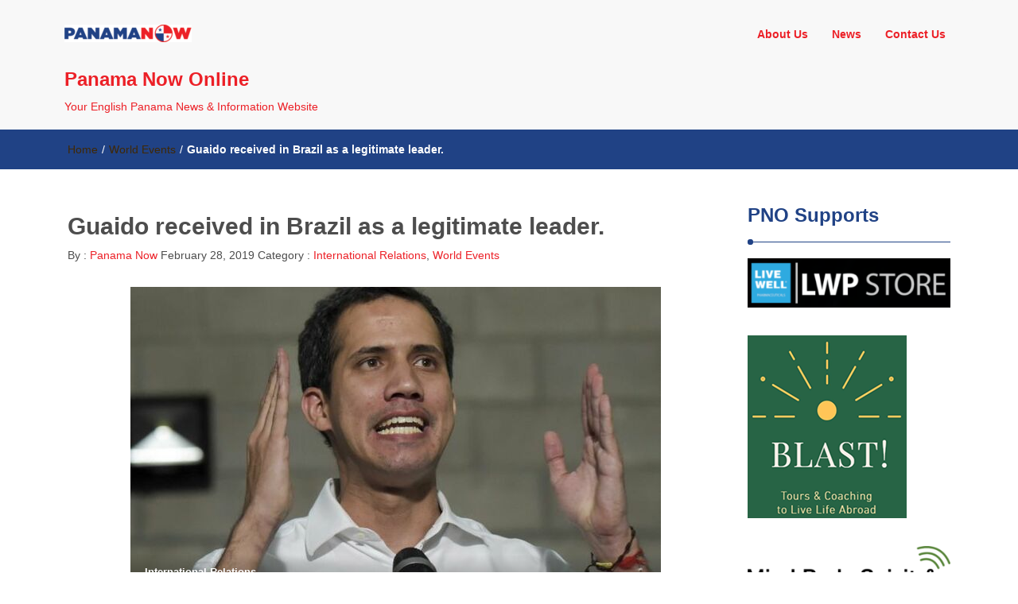

--- FILE ---
content_type: text/html; charset=UTF-8
request_url: https://panamanowonline.com/guaido-received-in-brazil-as-a-legitimate-leader/
body_size: 11793
content:
<!DOCTYPE html>
<html lang="en">
<head>
<meta charset="UTF-8">
<meta name="viewport" content="width=device-width, initial-scale=1">
<link rel="profile" href="http://gmpg.org/xfn/11">
<title>Guaido received in Brazil as a legitimate leader. &#8211; Panama Now Online</title>
<meta name='robots' content='max-image-preview:large' />
<link rel='dns-prefetch' href='//stats.wp.com' />
<link rel='dns-prefetch' href='//c0.wp.com' />
<link rel="alternate" type="application/rss+xml" title="Panama Now Online &raquo; Feed" href="https://panamanowonline.com/feed/" />
<link rel="alternate" type="application/rss+xml" title="Panama Now Online &raquo; Comments Feed" href="https://panamanowonline.com/comments/feed/" />
<link rel="alternate" type="application/rss+xml" title="Panama Now Online &raquo; Guaido received in Brazil as a legitimate leader. Comments Feed" href="https://panamanowonline.com/guaido-received-in-brazil-as-a-legitimate-leader/feed/" />
<script type="text/javascript">
/* <![CDATA[ */
window._wpemojiSettings = {"baseUrl":"https:\/\/s.w.org\/images\/core\/emoji\/15.0.3\/72x72\/","ext":".png","svgUrl":"https:\/\/s.w.org\/images\/core\/emoji\/15.0.3\/svg\/","svgExt":".svg","source":{"concatemoji":"https:\/\/panamanowonline.com\/wp-includes\/js\/wp-emoji-release.min.js?ver=6.5.7"}};
/*! This file is auto-generated */
!function(i,n){var o,s,e;function c(e){try{var t={supportTests:e,timestamp:(new Date).valueOf()};sessionStorage.setItem(o,JSON.stringify(t))}catch(e){}}function p(e,t,n){e.clearRect(0,0,e.canvas.width,e.canvas.height),e.fillText(t,0,0);var t=new Uint32Array(e.getImageData(0,0,e.canvas.width,e.canvas.height).data),r=(e.clearRect(0,0,e.canvas.width,e.canvas.height),e.fillText(n,0,0),new Uint32Array(e.getImageData(0,0,e.canvas.width,e.canvas.height).data));return t.every(function(e,t){return e===r[t]})}function u(e,t,n){switch(t){case"flag":return n(e,"\ud83c\udff3\ufe0f\u200d\u26a7\ufe0f","\ud83c\udff3\ufe0f\u200b\u26a7\ufe0f")?!1:!n(e,"\ud83c\uddfa\ud83c\uddf3","\ud83c\uddfa\u200b\ud83c\uddf3")&&!n(e,"\ud83c\udff4\udb40\udc67\udb40\udc62\udb40\udc65\udb40\udc6e\udb40\udc67\udb40\udc7f","\ud83c\udff4\u200b\udb40\udc67\u200b\udb40\udc62\u200b\udb40\udc65\u200b\udb40\udc6e\u200b\udb40\udc67\u200b\udb40\udc7f");case"emoji":return!n(e,"\ud83d\udc26\u200d\u2b1b","\ud83d\udc26\u200b\u2b1b")}return!1}function f(e,t,n){var r="undefined"!=typeof WorkerGlobalScope&&self instanceof WorkerGlobalScope?new OffscreenCanvas(300,150):i.createElement("canvas"),a=r.getContext("2d",{willReadFrequently:!0}),o=(a.textBaseline="top",a.font="600 32px Arial",{});return e.forEach(function(e){o[e]=t(a,e,n)}),o}function t(e){var t=i.createElement("script");t.src=e,t.defer=!0,i.head.appendChild(t)}"undefined"!=typeof Promise&&(o="wpEmojiSettingsSupports",s=["flag","emoji"],n.supports={everything:!0,everythingExceptFlag:!0},e=new Promise(function(e){i.addEventListener("DOMContentLoaded",e,{once:!0})}),new Promise(function(t){var n=function(){try{var e=JSON.parse(sessionStorage.getItem(o));if("object"==typeof e&&"number"==typeof e.timestamp&&(new Date).valueOf()<e.timestamp+604800&&"object"==typeof e.supportTests)return e.supportTests}catch(e){}return null}();if(!n){if("undefined"!=typeof Worker&&"undefined"!=typeof OffscreenCanvas&&"undefined"!=typeof URL&&URL.createObjectURL&&"undefined"!=typeof Blob)try{var e="postMessage("+f.toString()+"("+[JSON.stringify(s),u.toString(),p.toString()].join(",")+"));",r=new Blob([e],{type:"text/javascript"}),a=new Worker(URL.createObjectURL(r),{name:"wpTestEmojiSupports"});return void(a.onmessage=function(e){c(n=e.data),a.terminate(),t(n)})}catch(e){}c(n=f(s,u,p))}t(n)}).then(function(e){for(var t in e)n.supports[t]=e[t],n.supports.everything=n.supports.everything&&n.supports[t],"flag"!==t&&(n.supports.everythingExceptFlag=n.supports.everythingExceptFlag&&n.supports[t]);n.supports.everythingExceptFlag=n.supports.everythingExceptFlag&&!n.supports.flag,n.DOMReady=!1,n.readyCallback=function(){n.DOMReady=!0}}).then(function(){return e}).then(function(){var e;n.supports.everything||(n.readyCallback(),(e=n.source||{}).concatemoji?t(e.concatemoji):e.wpemoji&&e.twemoji&&(t(e.twemoji),t(e.wpemoji)))}))}((window,document),window._wpemojiSettings);
/* ]]> */
</script>
<link rel='stylesheet' id='dashicons-css' href='https://c0.wp.com/c/6.5.7/wp-includes/css/dashicons.min.css' type='text/css' media='all' />
<link rel='stylesheet' id='wunderground-css' href='https://panamanowonline.com/wp-content/plugins/wunderground/assets/css/wunderground.css?ver=2.1.3' type='text/css' media='all' />
<style id='wp-emoji-styles-inline-css' type='text/css'>

	img.wp-smiley, img.emoji {
		display: inline !important;
		border: none !important;
		box-shadow: none !important;
		height: 1em !important;
		width: 1em !important;
		margin: 0 0.07em !important;
		vertical-align: -0.1em !important;
		background: none !important;
		padding: 0 !important;
	}
</style>
<link rel='stylesheet' id='wp-block-library-css' href='https://c0.wp.com/c/6.5.7/wp-includes/css/dist/block-library/style.min.css' type='text/css' media='all' />
<style id='wp-block-library-inline-css' type='text/css'>
.has-text-align-justify{text-align:justify;}
</style>
<link rel='stylesheet' id='mediaelement-css' href='https://c0.wp.com/c/6.5.7/wp-includes/js/mediaelement/mediaelementplayer-legacy.min.css' type='text/css' media='all' />
<link rel='stylesheet' id='wp-mediaelement-css' href='https://c0.wp.com/c/6.5.7/wp-includes/js/mediaelement/wp-mediaelement.min.css' type='text/css' media='all' />
<style id='jetpack-sharing-buttons-style-inline-css' type='text/css'>
.jetpack-sharing-buttons__services-list{display:flex;flex-direction:row;flex-wrap:wrap;gap:0;list-style-type:none;margin:5px;padding:0}.jetpack-sharing-buttons__services-list.has-small-icon-size{font-size:12px}.jetpack-sharing-buttons__services-list.has-normal-icon-size{font-size:16px}.jetpack-sharing-buttons__services-list.has-large-icon-size{font-size:24px}.jetpack-sharing-buttons__services-list.has-huge-icon-size{font-size:36px}@media print{.jetpack-sharing-buttons__services-list{display:none!important}}.editor-styles-wrapper .wp-block-jetpack-sharing-buttons{gap:0;padding-inline-start:0}ul.jetpack-sharing-buttons__services-list.has-background{padding:1.25em 2.375em}
</style>
<style id='classic-theme-styles-inline-css' type='text/css'>
/*! This file is auto-generated */
.wp-block-button__link{color:#fff;background-color:#32373c;border-radius:9999px;box-shadow:none;text-decoration:none;padding:calc(.667em + 2px) calc(1.333em + 2px);font-size:1.125em}.wp-block-file__button{background:#32373c;color:#fff;text-decoration:none}
</style>
<style id='global-styles-inline-css' type='text/css'>
body{--wp--preset--color--black: #000000;--wp--preset--color--cyan-bluish-gray: #abb8c3;--wp--preset--color--white: #ffffff;--wp--preset--color--pale-pink: #f78da7;--wp--preset--color--vivid-red: #cf2e2e;--wp--preset--color--luminous-vivid-orange: #ff6900;--wp--preset--color--luminous-vivid-amber: #fcb900;--wp--preset--color--light-green-cyan: #7bdcb5;--wp--preset--color--vivid-green-cyan: #00d084;--wp--preset--color--pale-cyan-blue: #8ed1fc;--wp--preset--color--vivid-cyan-blue: #0693e3;--wp--preset--color--vivid-purple: #9b51e0;--wp--preset--gradient--vivid-cyan-blue-to-vivid-purple: linear-gradient(135deg,rgba(6,147,227,1) 0%,rgb(155,81,224) 100%);--wp--preset--gradient--light-green-cyan-to-vivid-green-cyan: linear-gradient(135deg,rgb(122,220,180) 0%,rgb(0,208,130) 100%);--wp--preset--gradient--luminous-vivid-amber-to-luminous-vivid-orange: linear-gradient(135deg,rgba(252,185,0,1) 0%,rgba(255,105,0,1) 100%);--wp--preset--gradient--luminous-vivid-orange-to-vivid-red: linear-gradient(135deg,rgba(255,105,0,1) 0%,rgb(207,46,46) 100%);--wp--preset--gradient--very-light-gray-to-cyan-bluish-gray: linear-gradient(135deg,rgb(238,238,238) 0%,rgb(169,184,195) 100%);--wp--preset--gradient--cool-to-warm-spectrum: linear-gradient(135deg,rgb(74,234,220) 0%,rgb(151,120,209) 20%,rgb(207,42,186) 40%,rgb(238,44,130) 60%,rgb(251,105,98) 80%,rgb(254,248,76) 100%);--wp--preset--gradient--blush-light-purple: linear-gradient(135deg,rgb(255,206,236) 0%,rgb(152,150,240) 100%);--wp--preset--gradient--blush-bordeaux: linear-gradient(135deg,rgb(254,205,165) 0%,rgb(254,45,45) 50%,rgb(107,0,62) 100%);--wp--preset--gradient--luminous-dusk: linear-gradient(135deg,rgb(255,203,112) 0%,rgb(199,81,192) 50%,rgb(65,88,208) 100%);--wp--preset--gradient--pale-ocean: linear-gradient(135deg,rgb(255,245,203) 0%,rgb(182,227,212) 50%,rgb(51,167,181) 100%);--wp--preset--gradient--electric-grass: linear-gradient(135deg,rgb(202,248,128) 0%,rgb(113,206,126) 100%);--wp--preset--gradient--midnight: linear-gradient(135deg,rgb(2,3,129) 0%,rgb(40,116,252) 100%);--wp--preset--font-size--small: 13px;--wp--preset--font-size--medium: 20px;--wp--preset--font-size--large: 36px;--wp--preset--font-size--x-large: 42px;--wp--preset--spacing--20: 0.44rem;--wp--preset--spacing--30: 0.67rem;--wp--preset--spacing--40: 1rem;--wp--preset--spacing--50: 1.5rem;--wp--preset--spacing--60: 2.25rem;--wp--preset--spacing--70: 3.38rem;--wp--preset--spacing--80: 5.06rem;--wp--preset--shadow--natural: 6px 6px 9px rgba(0, 0, 0, 0.2);--wp--preset--shadow--deep: 12px 12px 50px rgba(0, 0, 0, 0.4);--wp--preset--shadow--sharp: 6px 6px 0px rgba(0, 0, 0, 0.2);--wp--preset--shadow--outlined: 6px 6px 0px -3px rgba(255, 255, 255, 1), 6px 6px rgba(0, 0, 0, 1);--wp--preset--shadow--crisp: 6px 6px 0px rgba(0, 0, 0, 1);}:where(.is-layout-flex){gap: 0.5em;}:where(.is-layout-grid){gap: 0.5em;}body .is-layout-flex{display: flex;}body .is-layout-flex{flex-wrap: wrap;align-items: center;}body .is-layout-flex > *{margin: 0;}body .is-layout-grid{display: grid;}body .is-layout-grid > *{margin: 0;}:where(.wp-block-columns.is-layout-flex){gap: 2em;}:where(.wp-block-columns.is-layout-grid){gap: 2em;}:where(.wp-block-post-template.is-layout-flex){gap: 1.25em;}:where(.wp-block-post-template.is-layout-grid){gap: 1.25em;}.has-black-color{color: var(--wp--preset--color--black) !important;}.has-cyan-bluish-gray-color{color: var(--wp--preset--color--cyan-bluish-gray) !important;}.has-white-color{color: var(--wp--preset--color--white) !important;}.has-pale-pink-color{color: var(--wp--preset--color--pale-pink) !important;}.has-vivid-red-color{color: var(--wp--preset--color--vivid-red) !important;}.has-luminous-vivid-orange-color{color: var(--wp--preset--color--luminous-vivid-orange) !important;}.has-luminous-vivid-amber-color{color: var(--wp--preset--color--luminous-vivid-amber) !important;}.has-light-green-cyan-color{color: var(--wp--preset--color--light-green-cyan) !important;}.has-vivid-green-cyan-color{color: var(--wp--preset--color--vivid-green-cyan) !important;}.has-pale-cyan-blue-color{color: var(--wp--preset--color--pale-cyan-blue) !important;}.has-vivid-cyan-blue-color{color: var(--wp--preset--color--vivid-cyan-blue) !important;}.has-vivid-purple-color{color: var(--wp--preset--color--vivid-purple) !important;}.has-black-background-color{background-color: var(--wp--preset--color--black) !important;}.has-cyan-bluish-gray-background-color{background-color: var(--wp--preset--color--cyan-bluish-gray) !important;}.has-white-background-color{background-color: var(--wp--preset--color--white) !important;}.has-pale-pink-background-color{background-color: var(--wp--preset--color--pale-pink) !important;}.has-vivid-red-background-color{background-color: var(--wp--preset--color--vivid-red) !important;}.has-luminous-vivid-orange-background-color{background-color: var(--wp--preset--color--luminous-vivid-orange) !important;}.has-luminous-vivid-amber-background-color{background-color: var(--wp--preset--color--luminous-vivid-amber) !important;}.has-light-green-cyan-background-color{background-color: var(--wp--preset--color--light-green-cyan) !important;}.has-vivid-green-cyan-background-color{background-color: var(--wp--preset--color--vivid-green-cyan) !important;}.has-pale-cyan-blue-background-color{background-color: var(--wp--preset--color--pale-cyan-blue) !important;}.has-vivid-cyan-blue-background-color{background-color: var(--wp--preset--color--vivid-cyan-blue) !important;}.has-vivid-purple-background-color{background-color: var(--wp--preset--color--vivid-purple) !important;}.has-black-border-color{border-color: var(--wp--preset--color--black) !important;}.has-cyan-bluish-gray-border-color{border-color: var(--wp--preset--color--cyan-bluish-gray) !important;}.has-white-border-color{border-color: var(--wp--preset--color--white) !important;}.has-pale-pink-border-color{border-color: var(--wp--preset--color--pale-pink) !important;}.has-vivid-red-border-color{border-color: var(--wp--preset--color--vivid-red) !important;}.has-luminous-vivid-orange-border-color{border-color: var(--wp--preset--color--luminous-vivid-orange) !important;}.has-luminous-vivid-amber-border-color{border-color: var(--wp--preset--color--luminous-vivid-amber) !important;}.has-light-green-cyan-border-color{border-color: var(--wp--preset--color--light-green-cyan) !important;}.has-vivid-green-cyan-border-color{border-color: var(--wp--preset--color--vivid-green-cyan) !important;}.has-pale-cyan-blue-border-color{border-color: var(--wp--preset--color--pale-cyan-blue) !important;}.has-vivid-cyan-blue-border-color{border-color: var(--wp--preset--color--vivid-cyan-blue) !important;}.has-vivid-purple-border-color{border-color: var(--wp--preset--color--vivid-purple) !important;}.has-vivid-cyan-blue-to-vivid-purple-gradient-background{background: var(--wp--preset--gradient--vivid-cyan-blue-to-vivid-purple) !important;}.has-light-green-cyan-to-vivid-green-cyan-gradient-background{background: var(--wp--preset--gradient--light-green-cyan-to-vivid-green-cyan) !important;}.has-luminous-vivid-amber-to-luminous-vivid-orange-gradient-background{background: var(--wp--preset--gradient--luminous-vivid-amber-to-luminous-vivid-orange) !important;}.has-luminous-vivid-orange-to-vivid-red-gradient-background{background: var(--wp--preset--gradient--luminous-vivid-orange-to-vivid-red) !important;}.has-very-light-gray-to-cyan-bluish-gray-gradient-background{background: var(--wp--preset--gradient--very-light-gray-to-cyan-bluish-gray) !important;}.has-cool-to-warm-spectrum-gradient-background{background: var(--wp--preset--gradient--cool-to-warm-spectrum) !important;}.has-blush-light-purple-gradient-background{background: var(--wp--preset--gradient--blush-light-purple) !important;}.has-blush-bordeaux-gradient-background{background: var(--wp--preset--gradient--blush-bordeaux) !important;}.has-luminous-dusk-gradient-background{background: var(--wp--preset--gradient--luminous-dusk) !important;}.has-pale-ocean-gradient-background{background: var(--wp--preset--gradient--pale-ocean) !important;}.has-electric-grass-gradient-background{background: var(--wp--preset--gradient--electric-grass) !important;}.has-midnight-gradient-background{background: var(--wp--preset--gradient--midnight) !important;}.has-small-font-size{font-size: var(--wp--preset--font-size--small) !important;}.has-medium-font-size{font-size: var(--wp--preset--font-size--medium) !important;}.has-large-font-size{font-size: var(--wp--preset--font-size--large) !important;}.has-x-large-font-size{font-size: var(--wp--preset--font-size--x-large) !important;}
.wp-block-navigation a:where(:not(.wp-element-button)){color: inherit;}
:where(.wp-block-post-template.is-layout-flex){gap: 1.25em;}:where(.wp-block-post-template.is-layout-grid){gap: 1.25em;}
:where(.wp-block-columns.is-layout-flex){gap: 2em;}:where(.wp-block-columns.is-layout-grid){gap: 2em;}
.wp-block-pullquote{font-size: 1.5em;line-height: 1.6;}
</style>
<link rel='stylesheet' id='SFSImainCss-css' href='https://panamanowonline.com/wp-content/plugins/ultimate-social-media-icons/css/sfsi-style.css?ver=6.5.7' type='text/css' media='all' />
<link rel='stylesheet' id='font-awesome-css' href='https://panamanowonline.com/wp-content/themes/imnews/css/font-awesome.min.css?ver=4.7.0' type='text/css' media='all' />
<link rel='stylesheet' id='stellarnav-css' href='https://panamanowonline.com/wp-content/themes/imnews/css/stellarnav.css?ver=1.1' type='text/css' media='all' />
<link rel='stylesheet' id='bootstrap-css' href='https://panamanowonline.com/wp-content/themes/imnews/css/bootstrap.min.css?ver=3.3.7' type='text/css' media='all' />
<link rel='stylesheet' id='imnews-default-css' href='https://panamanowonline.com/wp-content/themes/imnews/css/default.css?ver=6.5.7' type='text/css' media='all' />
<link rel='stylesheet' id='imnews-style-css' href='https://panamanowonline.com/wp-content/themes/imnews/style.css?ver=6.5.7' type='text/css' media='all' />
<script type="text/javascript" src="https://c0.wp.com/c/6.5.7/wp-includes/js/jquery/jquery.min.js" id="jquery-core-js"></script>
<script type="text/javascript" src="https://c0.wp.com/c/6.5.7/wp-includes/js/jquery/jquery-migrate.min.js" id="jquery-migrate-js"></script>
<script type="text/javascript" src="https://c0.wp.com/c/6.5.7/wp-includes/js/jquery/ui/core.min.js" id="jquery-ui-core-js"></script>
<script type="text/javascript" src="https://c0.wp.com/c/6.5.7/wp-includes/js/jquery/ui/menu.min.js" id="jquery-ui-menu-js"></script>
<script type="text/javascript" src="https://c0.wp.com/c/6.5.7/wp-includes/js/dist/vendor/wp-polyfill-inert.min.js" id="wp-polyfill-inert-js"></script>
<script type="text/javascript" src="https://c0.wp.com/c/6.5.7/wp-includes/js/dist/vendor/regenerator-runtime.min.js" id="regenerator-runtime-js"></script>
<script type="text/javascript" src="https://c0.wp.com/c/6.5.7/wp-includes/js/dist/vendor/wp-polyfill.min.js" id="wp-polyfill-js"></script>
<script type="text/javascript" src="https://c0.wp.com/c/6.5.7/wp-includes/js/dist/dom-ready.min.js" id="wp-dom-ready-js"></script>
<script type="text/javascript" src="https://c0.wp.com/c/6.5.7/wp-includes/js/dist/hooks.min.js" id="wp-hooks-js"></script>
<script type="text/javascript" src="https://c0.wp.com/c/6.5.7/wp-includes/js/dist/i18n.min.js" id="wp-i18n-js"></script>
<script type="text/javascript" id="wp-i18n-js-after">
/* <![CDATA[ */
wp.i18n.setLocaleData( { 'text direction\u0004ltr': [ 'ltr' ] } );
/* ]]> */
</script>
<script type="text/javascript" src="https://c0.wp.com/c/6.5.7/wp-includes/js/dist/a11y.min.js" id="wp-a11y-js"></script>
<script type="text/javascript" src="https://c0.wp.com/c/6.5.7/wp-includes/js/jquery/ui/autocomplete.min.js" id="jquery-ui-autocomplete-js"></script>
<script type="text/javascript" id="wunderground-widget-js-extra">
/* <![CDATA[ */
var WuWidget = {"apiKey":"3ffab52910ec1a0e","_wpnonce":"9ce025da0b","ajaxurl":"https:\/\/panamanowonline.com\/wp-admin\/admin-ajax.php","is_admin":"","subdomain":"www"};
/* ]]> */
</script>
<script type="text/javascript" src="https://panamanowonline.com/wp-content/plugins/wunderground/assets/js/widget.min.js?ver=2.1.3" id="wunderground-widget-js"></script>
<link rel="https://api.w.org/" href="https://panamanowonline.com/wp-json/" /><link rel="alternate" type="application/json" href="https://panamanowonline.com/wp-json/wp/v2/posts/2647" /><link rel="EditURI" type="application/rsd+xml" title="RSD" href="https://panamanowonline.com/xmlrpc.php?rsd" />
<meta name="generator" content="WordPress 6.5.7" />
<link rel="canonical" href="https://panamanowonline.com/guaido-received-in-brazil-as-a-legitimate-leader/" />
<link rel='shortlink' href='https://panamanowonline.com/?p=2647' />
<link rel="alternate" type="application/json+oembed" href="https://panamanowonline.com/wp-json/oembed/1.0/embed?url=https%3A%2F%2Fpanamanowonline.com%2Fguaido-received-in-brazil-as-a-legitimate-leader%2F" />
<link rel="alternate" type="text/xml+oembed" href="https://panamanowonline.com/wp-json/oembed/1.0/embed?url=https%3A%2F%2Fpanamanowonline.com%2Fguaido-received-in-brazil-as-a-legitimate-leader%2F&#038;format=xml" />
<meta name="follow.[base64]" content="rlbL5N9e7kzPTVFudyjH"/><meta name="viewport" content="width=device-width, initial-scale=1"><meta property="og:image:secure_url" content="https://panamanowonline.com/wp-content/uploads/2019/02/PAN.Guaido.Brazil.jpg" data-id="sfsi"><meta property="og:image:type" content="" data-id="sfsi" /><meta property="og:image:width" content="667" data-id="sfsi" /><meta property="og:image:height" content="375" data-id="sfsi" /><meta property="og:url" content="https://panamanowonline.com/guaido-received-in-brazil-as-a-legitimate-leader/" data-id="sfsi" /><meta property="og:description" content="Venezuelan opposition leader Juan Guaidó , recognized by some 50 countries as interim president of his country and seeking more resolute support from Brazil, arrived early Thursday at Brasilia, local press reported, and will be received in the afternoon hours. by President Jair Bolsonaro, before his announced return to Caracas, where he could face justice.

OAS and EU would not object to a new Maduro candidacy
The UN will vote on opposing US and Russian resolutions on Venezuela
Bolsonaro will receive Guaidó on a personal visit that will begin at 2:00 pm local time (1700 GMT) at the Planalto palace, Brazilian Presidential spokesperson Otávio Rêgo Barros said on Wednesday.

Guaidó, from Bogotá, arrived at the International Airport of Brasilia at 0140 local time (0440 GMT), said the G1 portal.

The ambassador appointed by Guaidó in Brazil, María Teresa Belandria, said that the opposition leader will also be received by numerous representatives of the diplomatic delegations present in Brasilia who have recognized him as the legitimate interim president of Venezuela.

READ MORE:https://www.prensa.com/mundo/Juan-Guaido-Brasil-recibido-Bolsonaro_0_5247975154.html" data-id="sfsi" /><meta property="og:title" content="Guaido received in Brazil as a legitimate leader." data-id="sfsi" />	<style>img#wpstats{display:none}</style>
		<style type="text/css">
.inline-dropdown,.comment .comment-reply-link{background-color: #204285}
.search-box-input .search-button,caption{background-color: #204285}
.side-area-post .side-area-heading,.side-area-post table{border-color:  #204285; color: #204285;}
.side-area-post .side-area-heading::after{background:#204285;}
.current{background:#204285;}
.next, .prev{color:#204285;}
.sidenews-post-image img,.tagcloud a:hover,.othernews-post-image img,.relatednews-post-image img,.similar-post-image img{background:#204285;}
.side-area-post ul li a:hover,cite,a{color:#204285;}
.side-area-post ul li.recentcomments a:hover{color: #204285;}    
.like-article h4{border-bottom: 1px solid #204285; color: #204285;}
#menubar .nav > li > a:hover{color:#204285;}
#menubar#main-nav ul ul li:hover > a, #main-nav ul ul li a:hover{color: #204285;}
.next, .prev{border:1px solid #204285;}
#top .navbar-toggle .icon-bar,.comment-form .submit,.current, .page-numbers:hover, .next:hover, .prev:hover{background:#204285; }
#menubar .nav > li > a,#menubar ul ul li a,#menubar .navbar-brand{ color: #ec2027; }
.comment .comment-metadata a,.othernews-post-title a,.relatednews-post-details .relatednews-post-title a,.similar-post-details .similar-post-title a,.news-title a,.comment-metadata > a,.comment-edit-link,.comment-reply-link,.logged-in-as > a,.ttl_tagline{ color: #ec2027; }
.comment .comment-metadata a:hover,.othernews-post-title a:hover,.relatednews-post-title a:hover,.footer-copyrights a:hover,.similar-post-title a:hover,.sidenews-post-heading > a:hover,.news-title a:hover,.comment-metadata > a:hover,.comment-edit-link:hover,.comment-reply-link:hover,.logged-in-as > a:hover,a:focus, a:hover{color: #204285;}
</style>
</head>
<body class="post-template-default single single-post postid-2647 single-format-standard wp-custom-logo">
<!--menu-bar start-->
<header id="top">
    <div id="menubar">
        <div class="container">
            <div class="row">
                <nav class="navbar navbar-default">
                    <button type="button" class="navbar-toggle" data-toggle="collapse" data-target="#main-nav">
                        <span class="icon-bar"></span>
                        <span class="icon-bar"></span>
                        <span class="icon-bar"></span>                        
                    </button>
                    <div class="navbar-header">
                        <a href="https://panamanowonline.com/" class="custom-logo-link" rel="home"><img width="160" height="22" src="https://panamanowonline.com/wp-content/uploads/2018/03/cropped-pn.png" class="custom-logo" alt="Panama Now Online" decoding="async" srcset="https://panamanowonline.com/wp-content/uploads/2018/03/cropped-pn.png 160w, https://panamanowonline.com/wp-content/uploads/2018/03/cropped-pn-150x22.png 150w" sizes="(max-width: 160px) 100vw, 160px" /></a>                            <a class="navbar-brand" href="https://panamanowonline.com/" rel="home">Panama Now Online</a>
                            <p class="ttl_tagline">Your English Panama News &amp; Information Website</p>
                    </div>
                    <div class="collapse navbar-collapse inline-list" id="main-nav">
                        <ul id="menu-primary-menu" class="nav navbar-nav nav-category"><li id="menu-item-172" class="menu-item menu-item-type-post_type menu-item-object-page menu-item-172"><a href="https://panamanowonline.com/about/">About Us</a></li>
<li id="menu-item-324" class="menu-item menu-item-type-post_type menu-item-object-page current_page_parent menu-item-324"><a href="https://panamanowonline.com/blog/">News</a></li>
<li id="menu-item-171" class="menu-item menu-item-type-post_type menu-item-object-page menu-item-171"><a href="https://panamanowonline.com/contact/">Contact Us</a></li>
</ul>                    </div>
                </nav>
            </div>
        </div>
    </div>
</header><div class="inline-dropdown">
	<div class="container">	
    	<div class="row">
	        <div class="col-sm-12">
	            <div class="path-category">
	                <ul id="breadcrumbs" class="breadcrumbs"><li class="item-home"><a class="bread-link bread-home" href="https://panamanowonline.com" title="Home">Home</a></li><li class="separator separator-home"> / </li><li class="item-cat"><a href="https://panamanowonline.com/category/world-events/">World Events</a></li><li class="separator"> / </li><li class="item-current item-2647"><strong class="bread-current bread-2647" title="Guaido received in Brazil as a legitimate leader.">Guaido received in Brazil as a legitimate leader.</strong></li></ul>	            </div>
	        </div>
	    </div>
    </div>
</div>
<div class="container">
    <div class="row main-row">
        <div class="col-sm-9">
			<div class="news-posts" id="single-blog">	
				<div class="mainnews-post">
    <div class="row">
        <div class="col-sm-12">
            <div class="news-title">
        <h3><b>Guaido received in Brazil as a legitimate leader.</b></h3>   
    <ul>
        <li>By :<a href="https://panamanowonline.com/author/writer/" rel="tag"> Panama Now</a></li>
        <li><time datetime="2019-02-28T14:26:20-05:00">February 28, 2019</time></li>
        <li>Category : <a href="https://panamanowonline.com/category/uncategorized/international-relations/" rel="category tag">International Relations</a>, <a href="https://panamanowonline.com/category/world-events/" rel="category tag">World Events</a></li>
        <li> </li>
    </ul>
            </div>
        </div>
    </div>      
        <div class="label-img">
        <div>
            <img width="667" height="375" src="https://panamanowonline.com/wp-content/uploads/2019/02/PAN.Guaido.Brazil.jpg" class="img-responsive mainnews-image wp-post-image" alt="" decoding="async" fetchpriority="high" srcset="https://panamanowonline.com/wp-content/uploads/2019/02/PAN.Guaido.Brazil.jpg 667w, https://panamanowonline.com/wp-content/uploads/2019/02/PAN.Guaido.Brazil-300x169.jpg 300w" sizes="(max-width: 667px) 100vw, 667px" />        </div>
                <div class="label">
            <div class="row label-row">
                <div class="col-sm-11 col-xs-9 label-column no-padding">
                    <span class="mcat_name">International Relations</span>                     
                </div>
                            </div>
        </div>
    </div>
        <div class="news-details">
        <div class="news">
            <p>Venezuelan opposition leader Juan Guaidó , recognized by some 50 countries as interim president of his country and seeking more resolute support from Brazil, arrived early Thursday at Brasilia, local press reported, and will be received in the afternoon hours. by President Jair Bolsonaro, before his announced return to Caracas, where he could face justice.</p>
<p>OAS and EU would not object to a new Maduro candidacy<br />
The UN will vote on opposing US and Russian resolutions on Venezuela<br />
Bolsonaro &#8220;will receive Guaidó on a personal visit&#8221; that will begin at 2:00 pm local time (1700 GMT) at the Planalto palace, Brazilian Presidential spokesperson Otávio Rêgo Barros said on Wednesday.</p>
<p>Guaidó, from Bogotá, arrived at the International Airport of Brasilia at 0140 local time (0440 GMT), said the G1 portal.</p>
<p>The ambassador appointed by Guaidó in Brazil, María Teresa Belandria, said that the opposition leader will also be received &#8220;by numerous representatives of the diplomatic delegations present in Brasilia who have recognized him as the legitimate interim president of Venezuela.&#8221;</p>
<p>READ MORE:<a href="https://www.prensa.com/mundo/Juan-Guaido-Brasil-recibido-Bolsonaro_0_5247975154.html">https://www.prensa.com/mundo/Juan-Guaido-Brasil-recibido-Bolsonaro_0_5247975154.html</a></p>
        </div>
    </div>
</div>

<div class="relatednews-post">
        <div class="row">
    <div class="col-md-12">
        <div class="comments-count">
            <h5>No Comments</h5>
        </div>
    </div>
    <div class="col-md-12 col-sm-12 leave_form">
        	<div id="respond" class="comment-respond">
		<h3 id="reply-title" class="comment-reply-title">Leave a Reply <small><a rel="nofollow" id="cancel-comment-reply-link" href="/guaido-received-in-brazil-as-a-legitimate-leader/#respond" style="display:none;">Cancel reply</a></small></h3><form action="https://panamanowonline.com/wp-comments-post.php" method="post" id="commentform" class="comment-form" novalidate><p class="comment-notes"><span id="email-notes">Your email address will not be published.</span> <span class="required-field-message">Required fields are marked <span class="required">*</span></span></p><p class="comment-form-comment"><label for="comment">Comment <span class="required">*</span></label> <textarea id="comment" name="comment" cols="45" rows="8" maxlength="65525" required></textarea></p><p class="comment-form-author"><label for="author">Name <span class="required">*</span></label> <input id="author" name="author" type="text" value="" size="30" maxlength="245" autocomplete="name" required /></p>
<p class="comment-form-email"><label for="email">Email <span class="required">*</span></label> <input id="email" name="email" type="email" value="" size="30" maxlength="100" aria-describedby="email-notes" autocomplete="email" required /></p>
<p class="comment-form-url"><label for="url">Website</label> <input id="url" name="url" type="url" value="" size="30" maxlength="200" autocomplete="url" /></p>
<p class="comment-form-cookies-consent"><input id="wp-comment-cookies-consent" name="wp-comment-cookies-consent" type="checkbox" value="yes" /> <label for="wp-comment-cookies-consent">Save my name, email, and website in this browser for the next time I comment.</label></p>
<p class="form-submit"><input name="submit" type="submit" id="submit" class="submit" value="Post Comment" /> <input type='hidden' name='comment_post_ID' value='2647' id='comment_post_ID' />
<input type='hidden' name='comment_parent' id='comment_parent' value='0' />
</p><p style="display: none;"><input type="hidden" id="akismet_comment_nonce" name="akismet_comment_nonce" value="fd2523d686" /></p><p style="display: none !important;" class="akismet-fields-container" data-prefix="ak_"><label>&#916;<textarea name="ak_hp_textarea" cols="45" rows="8" maxlength="100"></textarea></label><input type="hidden" id="ak_js_1" name="ak_js" value="185"/><script>document.getElementById( "ak_js_1" ).setAttribute( "value", ( new Date() ).getTime() );</script></p></form>	</div><!-- #respond -->
	    </div>
</div>
    <div class="row like-article similar-article">
        <div class="col-sm-12">
            <h4><b>SIMILAR NEWS</b></h4>
        </div>
    </div>
    <div class="row">
                <div class="col-sm-4">
            <div class="relatednews-post-panel">
                <div class="label-img">
                    <div class="relatednews-post-image">
                        <a href="https://panamanowonline.com/jesus-christ-donald-enough-with-the-nobel-peace-prize-crying/">
                        <img width="260" height="160" src="https://panamanowonline.com/wp-content/uploads/2026/01/asshole-260x160.webp" class="attachment-imnews-related-thumbnail size-imnews-related-thumbnail wp-post-image" alt="" decoding="async" />                        </a>
                    </div>
                                        <div class="label">
                        <div class="row label-row">
                            <div class="col-sm-9 col-xs-9 label-column no-padding">
                                <span>&quot;JB&quot;</span>
                            </div>
                                                    </div>
                    </div>
                </div>
            <div class="relatednews-post-details">
                <div class="relatednews-post-title">
                    <h5><b><a href="https://panamanowonline.com/jesus-christ-donald-enough-with-the-nobel-peace-prize-crying/">&#8220;Jesus Christ Donald&#8221;!!!!!    Enough with the Nobel Peace Prize crying!!!</a></b></h5>
                </div>
                <div class="relatednews-post-news">
                    <p>&#8220;J.B&#8221; OpEd: If anyone can rip off the LAST (5) NOBEL PEACE PRIZE winners WITHOUT LOOKING IT UP, I&#8217;ll take a SHIT IN MY HAND ON CNN.      I mean, WHO CARES????????????? The US MILITARY is NOT to be used to add to your fuckin TROPHY ROOM. Every time &hellip; </p>
                </div>
            </div>
        </div> 
    </div>
            <div class="col-sm-4">
            <div class="relatednews-post-panel">
                <div class="label-img">
                    <div class="relatednews-post-image">
                        <a href="https://panamanowonline.com/post-invasion-what-is-the-temperature-back-home/">
                        <img width="260" height="160" src="https://panamanowonline.com/wp-content/uploads/2026/01/US_Venezuela_31741-1-260x160.avif" class="attachment-imnews-related-thumbnail size-imnews-related-thumbnail wp-post-image" alt="" decoding="async" />                        </a>
                    </div>
                                        <div class="label">
                        <div class="row label-row">
                            <div class="col-sm-9 col-xs-9 label-column no-padding">
                                <span>International Relations</span>
                            </div>
                                                    </div>
                    </div>
                </div>
            <div class="relatednews-post-details">
                <div class="relatednews-post-title">
                    <h5><b><a href="https://panamanowonline.com/post-invasion-what-is-the-temperature-back-home/">Post Invasion, what is the temperature back home?</a></b></h5>
                </div>
                <div class="relatednews-post-news">
                    <p>https://www.independent.co.uk/news/world/americas/nicolas-maduro-trump-venezuelan-kristi-noem-miami-b2898569.html In the days since the Trump administration ousted Venezuelan President Nicolás Maduro in a late-night military raid, Alejandra Salima has spoken to fellow Venezuelan migrants in her role as an advocate. Like her, most voice feelings that seesaw between joy and trepidation, she said. The removal of Maduro is “a first step, but &hellip; </p>
                </div>
            </div>
        </div> 
    </div>
            <div class="col-sm-4">
            <div class="relatednews-post-panel">
                <div class="label-img">
                    <div class="relatednews-post-image">
                        <a href="https://panamanowonline.com/well-hello-2026-we-just-got-off-to-one-hell-of-a-start/">
                        <img width="260" height="160" src="https://panamanowonline.com/wp-content/uploads/2026/01/TRUMP.MADURO-260x160.jpg" class="attachment-imnews-related-thumbnail size-imnews-related-thumbnail wp-post-image" alt="" decoding="async" loading="lazy" />                        </a>
                    </div>
                                        <div class="label">
                        <div class="row label-row">
                            <div class="col-sm-9 col-xs-9 label-column no-padding">
                                <span>&quot;JB&quot;</span>
                            </div>
                                                    </div>
                    </div>
                </div>
            <div class="relatednews-post-details">
                <div class="relatednews-post-title">
                    <h5><b><a href="https://panamanowonline.com/well-hello-2026-we-just-got-off-to-one-hell-of-a-start/">WELL&#8230;&#8230;&#8230;&#8230;HELLO 2026.   We just got off to one HELL of a START,</a></b></h5>
                </div>
                <div class="relatednews-post-news">
                    <p>Op Ed: &#8220;JB&#8221;- So I was just sitting here compiling my 2025 &#8220;PNO&#8221; &#8211; YEAR in REVIEW. A BIG part of what I was composing was about how there is NO OTHER country in LATAM that has been more ADVERSELY affected over the past few years from the instability of VENEZUELA &hellip; </p>
                </div>
            </div>
        </div> 
    </div>
    </div>			</div>	
		</div>
	</div>
	<div class="col-sm-3">
    <div class="side-area">
    	<aside class="side-area-post"><div class="side-area-heading"><h4><b>PNO Supports</b></h4></div><a href="https://www.lwpstore.com"><img width="300" height="73" src="https://panamanowonline.com/wp-content/uploads/2022/05/lwp-300x73.png" class="image wp-image-5238  attachment-medium size-medium" alt="" style="max-width: 100%; height: auto;" decoding="async" loading="lazy" srcset="https://panamanowonline.com/wp-content/uploads/2022/05/lwp-300x73.png 300w, https://panamanowonline.com/wp-content/uploads/2022/05/lwp.png 401w" sizes="(max-width: 300px) 100vw, 300px" /></a></aside><aside class="side-area-post"><a href="http://www.blastboomer.com"><img width="200" height="230" src="https://panamanowonline.com/wp-content/uploads/2022/05/Logo_Main.png" class="image wp-image-5236  attachment-full size-full" alt="" style="max-width: 100%; height: auto;" decoding="async" loading="lazy" /></a></aside><aside class="side-area-post"><a href="https://mindbodyspirit.fm/"><img width="300" height="84" src="https://panamanowonline.com/wp-content/uploads/2025/08/cropped-mind-body-spirit-fm-logo-300x84.png" class="image wp-image-8783  attachment-medium size-medium" alt="" style="max-width: 100%; height: auto;" decoding="async" loading="lazy" srcset="https://panamanowonline.com/wp-content/uploads/2025/08/cropped-mind-body-spirit-fm-logo-300x84.png 300w, https://panamanowonline.com/wp-content/uploads/2025/08/cropped-mind-body-spirit-fm-logo-1024x288.png 1024w, https://panamanowonline.com/wp-content/uploads/2025/08/cropped-mind-body-spirit-fm-logo-768x216.png 768w, https://panamanowonline.com/wp-content/uploads/2025/08/cropped-mind-body-spirit-fm-logo-1536x433.png 1536w, https://panamanowonline.com/wp-content/uploads/2025/08/cropped-mind-body-spirit-fm-logo-2048x577.png 2048w" sizes="(max-width: 300px) 100vw, 300px" /></a></aside><aside class="side-area-post"><a href="https://www.sispimx.org/"><img width="294" height="300" src="https://panamanowonline.com/wp-content/uploads/2025/08/SISPIMX.FINAL_.JPEG-294x300.jpg" class="image wp-image-8785  attachment-medium size-medium" alt="" style="max-width: 100%; height: auto;" decoding="async" loading="lazy" /></a></aside><aside class="side-area-post"><a href="https://www.cntraveler.com/"><img width="300" height="126" src="https://panamanowonline.com/wp-content/uploads/2025/08/NASTlogo-300x126.jpg" class="image wp-image-8781  attachment-medium size-medium" alt="" style="max-width: 100%; height: auto;" decoding="async" loading="lazy" srcset="https://panamanowonline.com/wp-content/uploads/2025/08/NASTlogo-300x126.jpg 300w, https://panamanowonline.com/wp-content/uploads/2025/08/NASTlogo.jpg 496w" sizes="(max-width: 300px) 100vw, 300px" /></a></aside><aside class="side-area-post"><a href="https://oceanramsey.org/"><img width="300" height="112" src="https://panamanowonline.com/wp-content/uploads/2025/08/OCEANimage-300x112.png" class="image wp-image-8784  attachment-medium size-medium" alt="" style="max-width: 100%; height: auto;" decoding="async" loading="lazy" srcset="https://panamanowonline.com/wp-content/uploads/2025/08/OCEANimage-300x112.png 300w, https://panamanowonline.com/wp-content/uploads/2025/08/OCEANimage.png 367w" sizes="(max-width: 300px) 100vw, 300px" /></a></aside><aside class="side-area-post"><a href="https://www.facebook.com/BocasComputerGuy/"><img width="300" height="114" src="https://panamanowonline.com/wp-content/uploads/2020/01/PAN.BocasComputerGuy-300x114.jpg" class="image wp-image-4142  attachment-medium size-medium" alt="" style="max-width: 100%; height: auto;" decoding="async" loading="lazy" srcset="https://panamanowonline.com/wp-content/uploads/2020/01/PAN.BocasComputerGuy-300x114.jpg 300w, https://panamanowonline.com/wp-content/uploads/2020/01/PAN.BocasComputerGuy-768x292.jpg 768w, https://panamanowonline.com/wp-content/uploads/2020/01/PAN.BocasComputerGuy-1024x389.jpg 1024w, https://panamanowonline.com/wp-content/uploads/2020/01/PAN.BocasComputerGuy.jpg 1400w" sizes="(max-width: 300px) 100vw, 300px" /></a></aside><aside class="side-area-post"><a href="https://campaign.awf.org/support-african-elephants/?utm_source=semgpbrbr&#038;utm_medium=cpc&#038;utm_campaign=sem&#038;gclid=CjwKCAjwzdLrBRBiEiwAEHrAYgw3_O69zkTw3MViOgKy4pfJHb_1sWtvurvBgT7wM4zH5XyAQ_s7KhoC6IIQAvD_BwE"><img width="300" height="154" src="https://panamanowonline.com/wp-content/uploads/2019/09/AWF_Logo_White@2-1-300x154.jpg" class="image wp-image-3677  attachment-medium size-medium" alt="" style="max-width: 100%; height: auto;" decoding="async" loading="lazy" srcset="https://panamanowonline.com/wp-content/uploads/2019/09/AWF_Logo_White@2-1-300x154.jpg 300w, https://panamanowonline.com/wp-content/uploads/2019/09/AWF_Logo_White@2-1.jpg 390w" sizes="(max-width: 300px) 100vw, 300px" /></a></aside><aside class="side-area-post"><a href="https://www.woundedwarriorproject.org/"><img width="300" height="167" src="https://panamanowonline.com/wp-content/uploads/2019/08/wounded-warrior-project-vector-logo-300x167.png" class="image wp-image-3466  attachment-medium size-medium" alt="" style="max-width: 100%; height: auto;" decoding="async" loading="lazy" srcset="https://panamanowonline.com/wp-content/uploads/2019/08/wounded-warrior-project-vector-logo-300x167.png 300w, https://panamanowonline.com/wp-content/uploads/2019/08/wounded-warrior-project-vector-logo-768x427.png 768w, https://panamanowonline.com/wp-content/uploads/2019/08/wounded-warrior-project-vector-logo.png 900w" sizes="(max-width: 300px) 100vw, 300px" /></a></aside><aside class="side-area-post"><a href="http://www.johncarneymusic.com"><img width="300" height="93" src="https://panamanowonline.com/wp-content/uploads/2019/05/Picture1-300x93.png" class="image wp-image-2990  attachment-medium size-medium" alt="" style="max-width: 100%; height: auto;" decoding="async" loading="lazy" srcset="https://panamanowonline.com/wp-content/uploads/2019/05/Picture1-300x93.png 300w, https://panamanowonline.com/wp-content/uploads/2019/05/Picture1.png 449w" sizes="(max-width: 300px) 100vw, 300px" /></a></aside><aside class="side-area-post"><a href="http://www.aexpresscargo.com"><img width="300" height="100" src="https://panamanowonline.com/wp-content/uploads/2018/08/aex-300x100.png" class="image wp-image-1763  attachment-medium size-medium" alt="" style="max-width: 100%; height: auto;" decoding="async" loading="lazy" /></a></aside>
		<aside class="side-area-post">
		<div class="side-area-heading"><h4><b>Recent Posts</b></h4></div>
		<ul>
											<li>
					<a href="https://panamanowonline.com/mexico-pushing-nayarit-in-2026-fitur-international-tourism-fair-as-new-destination/">MEXICO pushing &#8220;Nayarit&#8221; in 2026 Fitur (International Tourism Fair) as new destination.</a>
									</li>
											<li>
					<a href="https://panamanowonline.com/jesus-christ-donald-enough-with-the-nobel-peace-prize-crying/">&#8220;Jesus Christ Donald&#8221;!!!!!    Enough with the Nobel Peace Prize crying!!!</a>
									</li>
											<li>
					<a href="https://panamanowonline.com/the-long-running-issue-from-growing-up-rather-than-growing-out-in-development/">The long running issue from GROWING UP, rather than GROWING OUT in Development.</a>
									</li>
											<li>
					<a href="https://panamanowonline.com/post-invasion-what-is-the-temperature-back-home/">Post Invasion, what is the temperature back home?</a>
									</li>
											<li>
					<a href="https://panamanowonline.com/well-hello-2026-we-just-got-off-to-one-hell-of-a-start/">WELL&#8230;&#8230;&#8230;&#8230;HELLO 2026.   We just got off to one HELL of a START,</a>
									</li>
											<li>
					<a href="https://panamanowonline.com/merry-christmas-panama-to-all-citizens-ex-pats-and-those-i-look-to-protect/">MERRY CHRISTMAS PANAMA!!!!   To ALL Citizens, Ex-Pats, and those I look to Protect.</a>
									</li>
											<li>
					<a href="https://panamanowonline.com/maduro-opposition-leader-claims-forget-military-aspect-internal-invasion-of-venezuela-is-here/">Maduro opposition leader claims forget Military aspect- internal invasion of Venezuela is HERE.</a>
									</li>
											<li>
					<a href="https://panamanowonline.com/my-self-indulgent-post-please-support-ocean-ramsey-link-on-homepage/">My self indulgent post.  Please support OCEAN RAMSEY link on homepage.</a>
									</li>
											<li>
					<a href="https://panamanowonline.com/panama-back-in-the-spotlight-as-the-worlds-largest-washing-machine/">PANAMA back in the spotlight as the worlds largest WASHING MACHINE.</a>
									</li>
											<li>
					<a href="https://panamanowonline.com/varela-admits-to-recent-chit-chat-with-martinelli/">Varela admits to recent chit chat with Martinelli.</a>
									</li>
					</ul>

		</aside>    </div>
</div>	</div>
</div>	
 <footer class="widget-footer">
    <div class="container">
      <div class="widget-footer-row">
        <div class="row">
                                                </div>
      </div>
    </div>
</footer>
<footer class="menu-footer">
  <div class="container">
    <div class="menu-footer-row">
      <div class="row">
        <div class="col-sm-9 col-xs-12">
          <nav class="navbar">
            <div class="menu-primary-menu-container"><ul id="menu-primary-menu-1" class="nav navbar-nav menu-footer-links"><li class="menu-item menu-item-type-post_type menu-item-object-page menu-item-172"><a href="https://panamanowonline.com/about/">About Us</a></li>
<li class="menu-item menu-item-type-post_type menu-item-object-page current_page_parent menu-item-324"><a href="https://panamanowonline.com/blog/">News</a></li>
<li class="menu-item menu-item-type-post_type menu-item-object-page menu-item-171"><a href="https://panamanowonline.com/contact/">Contact Us</a></li>
</ul></div>          </nav>
        </div>
        <div class="col-sm-3">
            <div class="footer-copyrights">
                            <p>Powered By <a href="https://vaultthemes.com/wordpress-themes/imnews/">IMNews WordPress Theme</a></p>
              
            </div>
        </div>
      </div>
    </div>
  </div>
</footer>
			<!--facebook like and share js -->
			<div id="fb-root"></div>
			<script>
				(function(d, s, id) {
					var js, fjs = d.getElementsByTagName(s)[0];
					if (d.getElementById(id)) return;
					js = d.createElement(s);
					js.id = id;
					js.src = "//connect.facebook.net/en_US/sdk.js#xfbml=1&version=v2.5";
					fjs.parentNode.insertBefore(js, fjs);
				}(document, 'script', 'facebook-jssdk'));
			</script>
		<script>
window.addEventListener('sfsi_functions_loaded', function() {
    if (typeof sfsi_responsive_toggle == 'function') {
        sfsi_responsive_toggle(0);
        // console.log('sfsi_responsive_toggle');

    }
})
</script>
    <script>
        window.addEventListener('sfsi_functions_loaded', function() {
            if (typeof sfsi_plugin_version == 'function') {
                sfsi_plugin_version(2.63);
            }
        });

        function sfsi_processfurther(ref) {
            var feed_id = '[base64]';
            var feedtype = 8;
            var email = jQuery(ref).find('input[name="email"]').val();
            var filter = /^([a-zA-Z0-9_\.\-])+\@(([a-zA-Z0-9\-])+\.)+([a-zA-Z0-9]{2,4})+$/;
            if ((email != "Enter your email") && (filter.test(email))) {
                if (feedtype == "8") {
                    var url = "https://api.follow.it/subscription-form/" + feed_id + "/" + feedtype;
                    window.open(url, "popupwindow", "scrollbars=yes,width=1080,height=760");
                    return true;
                }
            } else {
                alert("Please enter email address");
                jQuery(ref).find('input[name="email"]').focus();
                return false;
            }
        }
    </script>
    <style type="text/css" aria-selected="true">
        .sfsi_subscribe_Popinner {
            width: 100% !important;

            height: auto !important;

            border: 1px solid #b5b5b5 !important;

            padding: 18px 0px !important;

            background-color: #ffffff !important;

        }

        .sfsi_subscribe_Popinner form {

            margin: 0 20px !important;

        }

        .sfsi_subscribe_Popinner h5 {

            font-family: Helvetica,Arial,sans-serif !important;

            font-weight: bold !important;

            color: #000000 !important;

            font-size: 16px !important;

            text-align: center !important;

            margin: 0 0 10px !important;

            padding: 0 !important;

        }

        .sfsi_subscription_form_field {

            margin: 5px 0 !important;

            width: 100% !important;

            display: inline-flex;

            display: -webkit-inline-flex;

        }

        .sfsi_subscription_form_field input {

            width: 100% !important;

            padding: 10px 0px !important;

        }

        .sfsi_subscribe_Popinner input[type=email] {

            font-family: Helvetica,Arial,sans-serif !important;

            font-style: normal !important;

            color:  !important;

            font-size: 14px !important;

            text-align: center !important;

        }

        .sfsi_subscribe_Popinner input[type=email]::-webkit-input-placeholder {

            font-family: Helvetica,Arial,sans-serif !important;

            font-style: normal !important;

            color:  !important;

            font-size: 14px !important;

            text-align: center !important;

        }

        .sfsi_subscribe_Popinner input[type=email]:-moz-placeholder {
            /* Firefox 18- */

            font-family: Helvetica,Arial,sans-serif !important;

            font-style: normal !important;

            color:  !important;

            font-size: 14px !important;

            text-align: center !important;

        }

        .sfsi_subscribe_Popinner input[type=email]::-moz-placeholder {
            /* Firefox 19+ */

            font-family: Helvetica,Arial,sans-serif !important;

            font-style: normal !important;

            color:  !important;

            font-size: 14px !important;

            text-align: center !important;

        }

        .sfsi_subscribe_Popinner input[type=email]:-ms-input-placeholder {

            font-family: Helvetica,Arial,sans-serif !important;

            font-style: normal !important;

            color:  !important;

            font-size: 14px !important;

            text-align: center !important;

        }

        .sfsi_subscribe_Popinner input[type=submit] {

            font-family: Helvetica,Arial,sans-serif !important;

            font-weight: bold !important;

            color: #000000 !important;

            font-size: 16px !important;

            text-align: center !important;

            background-color: #dedede !important;

        }

        .sfsi_shortcode_container {
            float: left;
        }

        .sfsi_shortcode_container .norm_row .sfsi_wDiv {
            position: relative !important;
        }

        .sfsi_shortcode_container .sfsi_holders {
            display: none;
        }

            </style>

<script type="text/javascript" src="https://panamanowonline.com/wp-content/plugins/ultimate-social-media-icons/js/shuffle/modernizr.custom.min.js?ver=6.5.7" id="SFSIjqueryModernizr-js"></script>
<script type="text/javascript" src="https://panamanowonline.com/wp-content/plugins/ultimate-social-media-icons/js/shuffle/jquery.shuffle.min.js?ver=6.5.7" id="SFSIjqueryShuffle-js"></script>
<script type="text/javascript" src="https://panamanowonline.com/wp-content/plugins/ultimate-social-media-icons/js/shuffle/random-shuffle-min.js?ver=6.5.7" id="SFSIjqueryrandom-shuffle-js"></script>
<script type="text/javascript" id="SFSICustomJs-js-extra">
/* <![CDATA[ */
var sfsi_icon_ajax_object = {"ajax_url":"https:\/\/panamanowonline.com\/wp-admin\/admin-ajax.php"};
var sfsi_icon_ajax_object = {"ajax_url":"https:\/\/panamanowonline.com\/wp-admin\/admin-ajax.php","plugin_url":"https:\/\/panamanowonline.com\/wp-content\/plugins\/ultimate-social-media-icons\/"};
/* ]]> */
</script>
<script type="text/javascript" src="https://panamanowonline.com/wp-content/plugins/ultimate-social-media-icons/js/custom.js?ver=6.5.7" id="SFSICustomJs-js"></script>
<script type="text/javascript" src="https://panamanowonline.com/wp-content/themes/imnews/js/bootstrap.min.js?ver=6.5.7" id="bootstrap-js"></script>
<script type="text/javascript" src="https://panamanowonline.com/wp-content/themes/imnews/js/stellarnav.js?ver=6.5.7" id="stellarnav-js"></script>
<script type="text/javascript" src="https://panamanowonline.com/wp-content/themes/imnews/js/custom.js?ver=6.5.7" id="imnews-custom-js"></script>
<script type="text/javascript" src="https://c0.wp.com/c/6.5.7/wp-includes/js/comment-reply.min.js" id="comment-reply-js" async="async" data-wp-strategy="async"></script>
<script type="text/javascript" src="https://stats.wp.com/e-202604.js" id="jetpack-stats-js" data-wp-strategy="defer"></script>
<script type="text/javascript" id="jetpack-stats-js-after">
/* <![CDATA[ */
_stq = window._stq || [];
_stq.push([ "view", JSON.parse("{\"v\":\"ext\",\"blog\":\"166032619\",\"post\":\"2647\",\"tz\":\"-5\",\"srv\":\"panamanowonline.com\",\"j\":\"1:13.5\"}") ]);
_stq.push([ "clickTrackerInit", "166032619", "2647" ]);
/* ]]> */
</script>
<script defer type="text/javascript" src="https://panamanowonline.com/wp-content/plugins/akismet/_inc/akismet-frontend.js?ver=1718215962" id="akismet-frontend-js"></script>
 
</body>
</html>